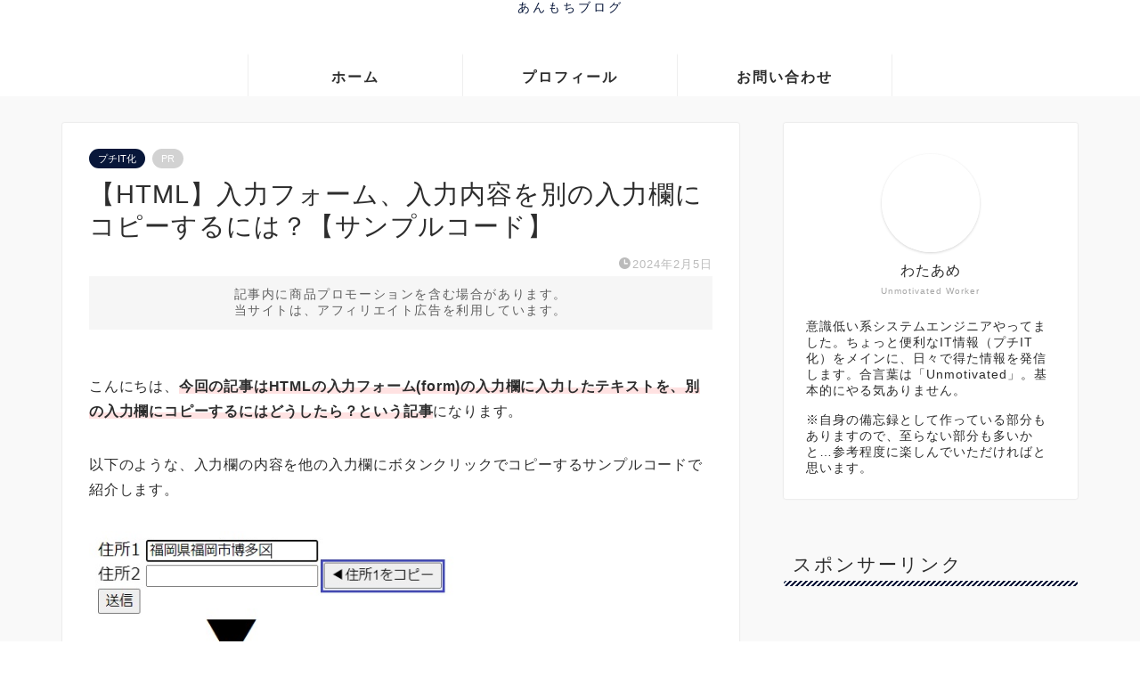

--- FILE ---
content_type: text/html; charset=UTF-8
request_url: https://watapipi.com/js_input_copy/
body_size: 6933
content:
<!DOCTYPE html><html lang="ja"><head prefix="og: http://ogp.me/ns# fb: http://ogp.me/ns/fb# article: http://ogp.me/ns/article#"><meta charset="utf-8"><link rel="preconnect" href="https://fonts.gstatic.com/" crossorigin /><meta http-equiv="X-UA-Compatible" content="IE=edge"><meta name="viewport" content="width=device-width, initial-scale=1"><meta property="og:type" content="blog"><meta property="og:title" content="【HTML】入力フォーム、入力内容を別の入力欄にコピーするには？【サンプルコード】｜あんもちブログ"><meta property="og:url" content="https://watapipi.com/js_input_copy/"><meta property="og:description" content="こんにちは、今回の記事はHTMLの入力フォーム(form)の入力欄に入力したテキストを、別の入力欄にコピーするにはどうし"><meta property="og:image" content="https://watapipi.com/wp-content/uploads/2021/12/sheet_replace.jpg"><meta property="og:site_name" content="あんもちブログ"><meta property="fb:admins" content=""><meta name="twitter:card" content="summary"><meta name="description" content="こんにちは、今回の記事はHTMLの入力フォーム(form)の入力欄に入力したテキストを、別の入力欄にコピーするにはどうし"><link rel="shortcut icon" href="https://watapipi.com/wp-content/themes/jin/favicon.ico"><link rel="canonical" href="https://watapipi.com/js_input_copy/"><title>【HTML】入力フォーム、入力内容を別の入力欄にコピーするには？【サンプルコード】｜あんもちブログ</title><meta name='robots' content='max-image-preview:large' /><link rel='dns-prefetch' href='//code.jquery.com' /><link rel='dns-prefetch' href='//cdnjs.cloudflare.com' /><link rel='dns-prefetch' href='//www.googletagmanager.com' /><link rel='dns-prefetch' href='//www.google-analytics.com' /><link rel='dns-prefetch' href='//pagead2.googlesyndication.com' /><link rel='dns-prefetch' href='//fundingchoicesmessages.google.com' /><link rel="alternate" type="application/rss+xml" title="あんもちブログ &raquo; フィード" href="https://watapipi.com/feed/" /><link rel="alternate" type="application/rss+xml" title="あんもちブログ &raquo; コメントフィード" href="https://watapipi.com/comments/feed/" /><link rel="alternate" type="application/rss+xml" title="あんもちブログ &raquo; 【HTML】入力フォーム、入力内容を別の入力欄にコピーするには？【サンプルコード】 のコメントのフィード" href="https://watapipi.com/js_input_copy/feed/" /><link rel="alternate" title="oEmbed (JSON)" type="application/json+oembed" href="https://watapipi.com/wp-json/oembed/1.0/embed?url=https%3A%2F%2Fwatapipi.com%2Fjs_input_copy%2F" /><link rel="alternate" title="oEmbed (XML)" type="text/xml+oembed" href="https://watapipi.com/wp-json/oembed/1.0/embed?url=https%3A%2F%2Fwatapipi.com%2Fjs_input_copy%2F&#038;format=xml" /> <script type="litespeed/javascript">WebFontConfig={google:{families:["Quicksand&display=swap"]}};if(typeof WebFont==="object"&&typeof WebFont.load==="function"){WebFont.load(WebFontConfig)}</script><script data-optimized="1" type="litespeed/javascript" data-src="https://watapipi.com/wp-content/plugins/litespeed-cache/assets/js/webfontloader.min.js"></script><link data-optimized="2" rel="stylesheet" href="https://watapipi.com/wp-content/litespeed/css/bb7e51dc4f8546652b5942631fca301a.css?ver=a2b4d" /> <script type="litespeed/javascript" data-src="https://www.googletagmanager.com/gtag/js?id=G-8K8RZXRZ07" id="google_gtagjs-js"></script> <script id="google_gtagjs-js-after" type="litespeed/javascript">window.dataLayer=window.dataLayer||[];function gtag(){dataLayer.push(arguments)}
gtag("set","linker",{"domains":["watapipi.com"]});gtag("js",new Date());gtag("set","developer_id.dZTNiMT",!0);gtag("config","G-8K8RZXRZ07",{"googlesitekit_post_date":"20240205","googlesitekit_post_categories":"\u30d7\u30c1IT\u5316"})</script> <link rel="https://api.w.org/" href="https://watapipi.com/wp-json/" /><link rel="alternate" title="JSON" type="application/json" href="https://watapipi.com/wp-json/wp/v2/posts/5630" /><link rel='shortlink' href='https://watapipi.com/?p=5630' /><meta name="generator" content="Site Kit by Google 1.170.0" /><meta name="google-adsense-platform-account" content="ca-host-pub-2644536267352236"><meta name="google-adsense-platform-domain" content="sitekit.withgoogle.com"><noscript><style>.lazyload[data-src]{display:none !important;}</style></noscript>
 <script type="text/javascript" async="async" src="https://pagead2.googlesyndication.com/pagead/js/adsbygoogle.js?client=ca-pub-5931487566318216&amp;host=ca-host-pub-2644536267352236" crossorigin="anonymous"></script>  <script type="application/ld+json">{
    "@context": "https://schema.org",
    "@type": "BlogPosting",
    "mainEntityOfPage": {
        "@type": "WebPage",
        "@id": "https://watapipi.com/js_input_copy/"
    },
    "headline": "【HTML】入力フォーム、入力内容を別の入力欄にコピーするには？【サンプルコード】",
    "description": "こんにちは、今回の記事はHTMLの入力フォーム(form)の入力欄に入力したテキストを、別の入力欄にコピーするにはどうしたら？という記事になります。 以下のような、入力欄の内容を他の入力欄にボタンクリックでコピーするサンプルコードで紹介しま&hellip;",
    "datePublished": "2024-02-05T22:20:08+09:00",
    "dateModified": "2024-02-05T22:20:08+09:00",
    "author": {
        "@type": "Person",
        "name": "わたあめ",
        "url": "https://watapipi.com/author/watapipi/"
    },
    "publisher": {
        "@type": "Organization",
        "name": "あんもちブログ",
        "url": "https://watapipi.com/"
    },
    "image": "https://watapipi.com/wp-content/uploads/2021/12/sheet_replace.jpg"
}</script> <script type="application/ld+json">{
    "@context": "https://schema.org",
    "@type": "BreadcrumbList",
    "itemListElement": [
        {
            "@type": "ListItem",
            "position": 1,
            "name": "HOME",
            "item": "https://watapipi.com/"
        },
        {
            "@type": "ListItem",
            "position": 2,
            "name": "プチIT化",
            "item": "https://watapipi.com/category/petit_it/"
        },
        {
            "@type": "ListItem",
            "position": 3,
            "name": "【HTML】入力フォーム、入力内容を別の入力欄にコピーするには？【サンプルコード】",
            "item": "https://watapipi.com/js_input_copy/"
        }
    ]
}</script> </head><body class="wp-singular post-template-default single single-post postid-5630 single-format-standard wp-theme-jin wp-child-theme-jin-child" id="nofont-style"><div id="wrapper"><div id="scroll-content" class="animate-off"><div id="header-box" class="tn_on header-box animate-off"><div id="header" class="header-type2 header animate-off"><div id="site-info" class="ef">
<span class="tn-logo-size"><a href='https://watapipi.com/' title='あんもちブログ' rel='home'>あんもちブログ</a></span></div></div></div><div id="nav-container" class="header-style3-animate animate-off"><div id="drawernav2" class="ef"><nav class="fixed-content"><ul class="menu-box"><li class="menu-item menu-item-type-custom menu-item-object-custom menu-item-home menu-item-8"><a href="https://watapipi.com"><b>ホーム</b></a></li><li class="menu-item menu-item-type-custom menu-item-object-custom menu-item-9"><a href="https://watapipi.com/profile/"><b>プロフィール</b></a></li><li class="menu-item menu-item-type-custom menu-item-object-custom menu-item-13"><a href="https://watapipi.com/contact/"><b>お問い合わせ</b></a></li></ul></nav></div></div><div class="clearfix"></div><div id="contents"><main id="main-contents" class="main-contents article_style1 animate-off" ><section class="cps-post-box post-entry"><article class="cps-post"><header class="cps-post-header">
<span class="cps-post-cat category-petit_it" ><a href="https://watapipi.com/category/petit_it/" style="background-color:!important;">プチIT化</a></span>
<span class="cps-post-cat a--labeling-small-act d--labeling-act-strong"><span>PR</span></span><h1 class="cps-post-title post-title" >【HTML】入力フォーム、入力内容を別の入力欄にコピーするには？【サンプルコード】</h1><div class="cps-post-meta">
<span class="writer author-name">わたあめ</span>
<span class="cps-post-date-box">
<span class="cps-post-date"><i class="jic jin-ifont-watch" aria-hidden="true"></i>&nbsp;<time class="post-date date date-published date-modified" datetime="2024-02-05T22:20:08+09:00">2024年2月5日</time></span>
</span></div></header><div class="c--labeling-act d--labeling-act-strong"><span class="a--labeling-act">記事内に商品プロモーションを含む場合があります。<br>当サイトは、アフィリエイト広告を利用しています。</span></div><div class="cps-post-main-box"><div class="cps-post-main    h2-style05 h3-style03 h4-style04 post-content m-size m-size-sp" ><div class="clearfix"></div><p>こんにちは、<span class="marker"><strong>今回の記事はHTMLの入力フォーム(form)の入力欄に入力したテキストを、別の入力欄にコピーするにはどうしたら？という記事</strong></span>になります。</p><p>以下のような、入力欄の内容を他の入力欄にボタンクリックでコピーするサンプルコードで紹介します。</p>
<img fetchpriority="high" decoding="async" class="alignnone wp-image-5631 " src="https://watapipi.com/wp-content/uploads/2024/02/js_input_copy_a.jpg" alt="" width="415" height="247" /><p>それでは、早速いってみましょう！</p><h2>入力フォームの内容をコピーするサンプルコード</h2><h3>サンプルコード</h3><p>必要最低限の入力欄で、Submit送信しても何も起こらないコードです。headなどいろいろ省略しています。住所1に入力した内容を住所2に値を代入しているコードになります。</p><pre class="language-markup"><code>&lt;form&gt;
   住所1  &lt;input type="text" name="Address1"&gt;
  &lt;br/&gt;
   住所2  &lt;input type="text" name="Address2"&gt; &lt;input type="button" value="住所1をコピー" onclick="this.form.Address2.value=this.form.Address1.value;"&gt;
  &lt;br/&gt;
  &lt;button type="submit"&gt;送信&lt;/button&gt;
&lt;/form&gt;</code></pre><h3>コード解説</h3><p>住所1、住所2という入力欄にname属性でそれぞれ「Address1」と「Address2」という名前を与えています。（入力欄の呼び方みたいなものだと思ってください。）</p><p>次に、住所2の入力欄の横にinputのtype属性buttonとしてボタンを配置します。その時、ボタンをクリックする動作をonClickで指定するのですが、ここが自分のフォームを参照して住所1の値(Value)を住所2の値に代入しています。</p><p>onclickの部分だけで画像解説すると…</p>
<img decoding="async" class="alignnone wp-image-5634 size-full lazyload" src="[data-uri]" alt="" width="1049" height="150"   data-src="https://watapipi.com/wp-content/uploads/2024/02/js_input_copy_b.jpg" data-srcset="https://watapipi.com/wp-content/uploads/2024/02/js_input_copy_b.jpg 1049w, https://watapipi.com/wp-content/uploads/2024/02/js_input_copy_b-300x43.jpg 300w, https://watapipi.com/wp-content/uploads/2024/02/js_input_copy_b-1024x146.jpg 1024w, https://watapipi.com/wp-content/uploads/2024/02/js_input_copy_b-768x110.jpg 768w, https://watapipi.com/wp-content/uploads/2024/02/js_input_copy_b.jpg 856w" data-sizes="auto" data-eio-rwidth="1049" data-eio-rheight="150" /><noscript><img decoding="async" class="alignnone wp-image-5634 size-full" src="https://watapipi.com/wp-content/uploads/2024/02/js_input_copy_b.jpg" alt="" width="1049" height="150" srcset="https://watapipi.com/wp-content/uploads/2024/02/js_input_copy_b.jpg 1049w, https://watapipi.com/wp-content/uploads/2024/02/js_input_copy_b-300x43.jpg 300w, https://watapipi.com/wp-content/uploads/2024/02/js_input_copy_b-1024x146.jpg 1024w, https://watapipi.com/wp-content/uploads/2024/02/js_input_copy_b-768x110.jpg 768w, https://watapipi.com/wp-content/uploads/2024/02/js_input_copy_b.jpg 856w" sizes="(max-width: 1049px) 100vw, 1049px" data-eio="l" /></noscript><p>クリックすると、このフォーム(this.form)の「<span style="color: #ff0000;"><strong>住所2(name=&#8221;Address2&#8243;)</strong></span>の値に<span style="color: #0000ff;"><strong>住所1(name=&#8221;Address1&#8243;)</strong></span>の値を代入します」という書き方になっています。</p><div class="balloon-box balloon-left balloon-gray balloon-bg-none clearfix"><div class="balloon-icon "><img decoding="async" src="[data-uri]" alt="悩める人" width="80" height="80" data-src="https://watapipi.com/wp-content/uploads/2022/02/worry.jpg" class="lazyload" data-eio-rwidth="500" data-eio-rheight="500"><noscript><img decoding="async" src="https://watapipi.com/wp-content/uploads/2022/02/worry.jpg" alt="悩める人" width="80" height="80" data-eio="l"></noscript></div><div class="icon-name">悩める人</div><div class="balloon-serif"><div class="balloon-content">なんとなくイメージ掴めたでしょうか？</div></div></div><h2>さいごに</h2><p>いかがだったでしょうか。入力フォームを作る時、送付先・請求先の住所は同じだけど2回打つのは面倒…ということがあり、作ってみました。</p><p>今回は最低限のコードでCSSなどもないため、改行なども&lt;br&gt;タグでちゃちゃっとすませてしまい申し訳ないですが、コピーの書き方だけでも伝われば良いなと思います。それでは、また次の記事で！</p><div class="clearfix"></div><div class="adarea-box"></div><div class="related-ad-unit-area"></div></div></div></article></section><div id="prev-next" class="clearfix">
<a class="prev" href="https://watapipi.com/vba_chrw/" title="VBAで環境依存文字を扱うには？クエスチョンマーク&#8221;?&#8221;にしない方法"><div class="metabox">
<img src="[data-uri]" class="attachment-cps_thumbnails size-cps_thumbnails wp-post-image lazyload" alt="" width ="151" height ="85" decoding="async" data-src="https://watapipi.com/wp-content/uploads/2023/12/where_minus-320x180.jpg" data-eio-rwidth="320" data-eio-rheight="180" /><noscript><img src="https://watapipi.com/wp-content/uploads/2023/12/where_minus-320x180.jpg" class="attachment-cps_thumbnails size-cps_thumbnails wp-post-image" alt="" width ="151" height ="85" decoding="async" data-eio="l" /></noscript><p>VBAで環境依存文字を扱うには？クエスチョンマーク"?"にしない方法</p></div>
</a><a class="next" href="https://watapipi.com/downcoat_hole/" title="ダウンコートが破れた！穴を塞いでみた【縫う・貼るどちらもお試し】"><div class="metabox"><p>ダウンコートが破れた！穴を塞いでみた【縫う・貼るどちらもお試し】</p><img src="[data-uri]" class="attachment-cps_thumbnails size-cps_thumbnails wp-post-image lazyload" alt="" width ="151" height ="85" decoding="async" data-src="https://watapipi.com/wp-content/uploads/2024/02/downcoat_hole-320x180.jpg" data-eio-rwidth="320" data-eio-rheight="180" /><noscript><img src="https://watapipi.com/wp-content/uploads/2024/02/downcoat_hole-320x180.jpg" class="attachment-cps_thumbnails size-cps_thumbnails wp-post-image" alt="" width ="151" height ="85" decoding="async" data-eio="l" /></noscript></div>
</a></div><div class="clearfix"></div></main><div id="sidebar" class="sideber sidebar_style3 animate-off" role="complementary" ><div id="widget-profile-2" class="widget widget-profile"><div class="my-profile"><div class="myjob">Unmotivated Worker</div><div class="myname">わたあめ</div><div class="my-profile-thumb">
<a href="https://watapipi.com/profile/"><img src="[data-uri]" alt="" width="110" height="110" data-src="https://watapipi.com/wp-content/uploads/2021/04/icon-150x150.jpg" decoding="async" class="lazyload" data-eio-rwidth="150" data-eio-rheight="150" /><noscript><img src="https://watapipi.com/wp-content/uploads/2021/04/icon-150x150.jpg" alt="" width="110" height="110" data-eio="l" /></noscript></a></div><div class="myintro">意識低い系システムエンジニアやってました。ちょっと便利なIT情報（プチIT化）をメインに、日々で得た情報を発信します。合言葉は「Unmotivated」。基本的にやる気ありません。
<br><br>
※自身の備忘録として作っている部分もありますので、至らない部分も多いかと…参考程度に楽しんでいただければと思います。</div></div></div><div id="widget-tracking"><div id="custom_html-4" class="widget_text widget widget_custom_html"><div class="widgettitle ef">スポンサーリンク</div><div class="textwidget custom-html-widget"><script async src="https://pagead2.googlesyndication.com/pagead/js/adsbygoogle.js?client=ca-pub-5931487566318216"
     crossorigin="anonymous"></script> 
<ins class="adsbygoogle"
style="display:inline-block;width:300px;height:600px"
data-ad-client="ca-pub-5931487566318216"
data-ad-slot="9193485891"></ins> <script>(adsbygoogle = window.adsbygoogle || []).push({});</script></div></div></div></div></div><div class="clearfix"></div><div id="breadcrumb" class="footer_type1"><ul><div class="page-top-footer"><a class="totop"><i class="jic jin-ifont-arrowtop"></i></a></div><li>
<a href="https://watapipi.com/">
<i class="jic jin-ifont-home space-i" aria-hidden="true"></i><span>HOME</span>
</a></li><li><i class="jic jin-ifont-arrow space" aria-hidden="true"></i><a href="https://watapipi.com/category/petit_it/">プチIT化</a></li><li>
<i class="jic jin-ifont-arrow space" aria-hidden="true"></i>
<span>【HTML】入力フォーム、入力内容を別の入力欄にコピーするには？【サンプルコード】</span></li></ul></div><footer role="contentinfo" itemscope itemtype="https://schema.org/WPFooter"><div class="clearfix"></div><div id="footer-box"><div class="footer-inner">
<span id="copyright-center" itemprop="copyrightHolder"><i class="jic jin-ifont-copyright" aria-hidden="true"></i>2020–2026&nbsp;&nbsp;あんもちブログ</span></div></div><div class="clearfix"></div></footer></div></div> <script type="speculationrules">{"prefetch":[{"source":"document","where":{"and":[{"href_matches":"/*"},{"not":{"href_matches":["/wp-*.php","/wp-admin/*","/wp-content/uploads/*","/wp-content/*","/wp-content/plugins/*","/wp-content/themes/jin-child/*","/wp-content/themes/jin/*","/*\\?(.+)"]}},{"not":{"selector_matches":"a[rel~=\"nofollow\"]"}},{"not":{"selector_matches":".no-prefetch, .no-prefetch a"}}]},"eagerness":"conservative"}]}</script> <script>//
//lazy load ads
var lazyloadads = false;
window.addEventListener("scroll", function () {
    if ((document.documentElement.scrollTop != 0 && lazyloadads === false) || (document.body.scrollTop != 0 && lazyloadads === false)) {
        (function () {
            var ad = document.createElement('script');
            ad.type = 'text/javascript';
            ad.async = true;
            ad.src = 'https://pagead2.googlesyndication.com/pagead/js/adsbygoogle.js';
            var sc = document.getElementsByTagName('script')[0];
            sc.parentNode.insertBefore(ad, sc);
        })();
        lazyloadads = true;
    }
}, true)
//</script> <script>var lazyloadads = false;
        window.addEventListener("scroll", function() {
            if ((document.documentElement.scrollTop != 0 && lazyloadads === false) || (document.body.scrollTop != 0 && lazyloadads === false)) {

                (function() {
                    var ad = document.createElement('script');
                    ad.type = 'text/javascript';
                    ad.async = true;
                    ad.src = 'https://pagead2.googlesyndication.com/pagead/js/adsbygoogle.js';
                    var sc = document.getElementsByTagName('script')[0];
                    sc.parentNode.insertBefore(ad, sc);
                })();

                lazyloadads = true;
            }
        }, true)</script>  <script data-optimized="1" type="litespeed/javascript" data-src="https://watapipi.com/wp-content/litespeed/js/4030fc0b1eddc4c312f0b4969eb78aa0.js?ver=a2b4d"></script><script>window.litespeed_ui_events=window.litespeed_ui_events||["mouseover","click","keydown","wheel","touchmove","touchstart"];var urlCreator=window.URL||window.webkitURL;function litespeed_load_delayed_js_force(){console.log("[LiteSpeed] Start Load JS Delayed"),litespeed_ui_events.forEach(e=>{window.removeEventListener(e,litespeed_load_delayed_js_force,{passive:!0})}),document.querySelectorAll("iframe[data-litespeed-src]").forEach(e=>{e.setAttribute("src",e.getAttribute("data-litespeed-src"))}),"loading"==document.readyState?window.addEventListener("DOMContentLoaded",litespeed_load_delayed_js):litespeed_load_delayed_js()}litespeed_ui_events.forEach(e=>{window.addEventListener(e,litespeed_load_delayed_js_force,{passive:!0})});async function litespeed_load_delayed_js(){let t=[];for(var d in document.querySelectorAll('script[type="litespeed/javascript"]').forEach(e=>{t.push(e)}),t)await new Promise(e=>litespeed_load_one(t[d],e));document.dispatchEvent(new Event("DOMContentLiteSpeedLoaded")),window.dispatchEvent(new Event("DOMContentLiteSpeedLoaded"))}function litespeed_load_one(t,e){console.log("[LiteSpeed] Load ",t);var d=document.createElement("script");d.addEventListener("load",e),d.addEventListener("error",e),t.getAttributeNames().forEach(e=>{"type"!=e&&d.setAttribute("data-src"==e?"src":e,t.getAttribute(e))});let a=!(d.type="text/javascript");!d.src&&t.textContent&&(d.src=litespeed_inline2src(t.textContent),a=!0),t.after(d),t.remove(),a&&e()}function litespeed_inline2src(t){try{var d=urlCreator.createObjectURL(new Blob([t.replace(/^(?:<!--)?(.*?)(?:-->)?$/gm,"$1")],{type:"text/javascript"}))}catch(e){d="data:text/javascript;base64,"+btoa(t.replace(/^(?:<!--)?(.*?)(?:-->)?$/gm,"$1"))}return d}</script></body></html>
<!-- Page optimized by LiteSpeed Cache @2026-01-24 19:04:43 -->

<!-- Page cached by LiteSpeed Cache 7.7 on 2026-01-24 19:04:42 -->

--- FILE ---
content_type: text/html; charset=utf-8
request_url: https://www.google.com/recaptcha/api2/aframe
body_size: 268
content:
<!DOCTYPE HTML><html><head><meta http-equiv="content-type" content="text/html; charset=UTF-8"></head><body><script nonce="J5Bv6GZxn7QnzzcvdsSKkg">/** Anti-fraud and anti-abuse applications only. See google.com/recaptcha */ try{var clients={'sodar':'https://pagead2.googlesyndication.com/pagead/sodar?'};window.addEventListener("message",function(a){try{if(a.source===window.parent){var b=JSON.parse(a.data);var c=clients[b['id']];if(c){var d=document.createElement('img');d.src=c+b['params']+'&rc='+(localStorage.getItem("rc::a")?sessionStorage.getItem("rc::b"):"");window.document.body.appendChild(d);sessionStorage.setItem("rc::e",parseInt(sessionStorage.getItem("rc::e")||0)+1);localStorage.setItem("rc::h",'1769249085012');}}}catch(b){}});window.parent.postMessage("_grecaptcha_ready", "*");}catch(b){}</script></body></html>